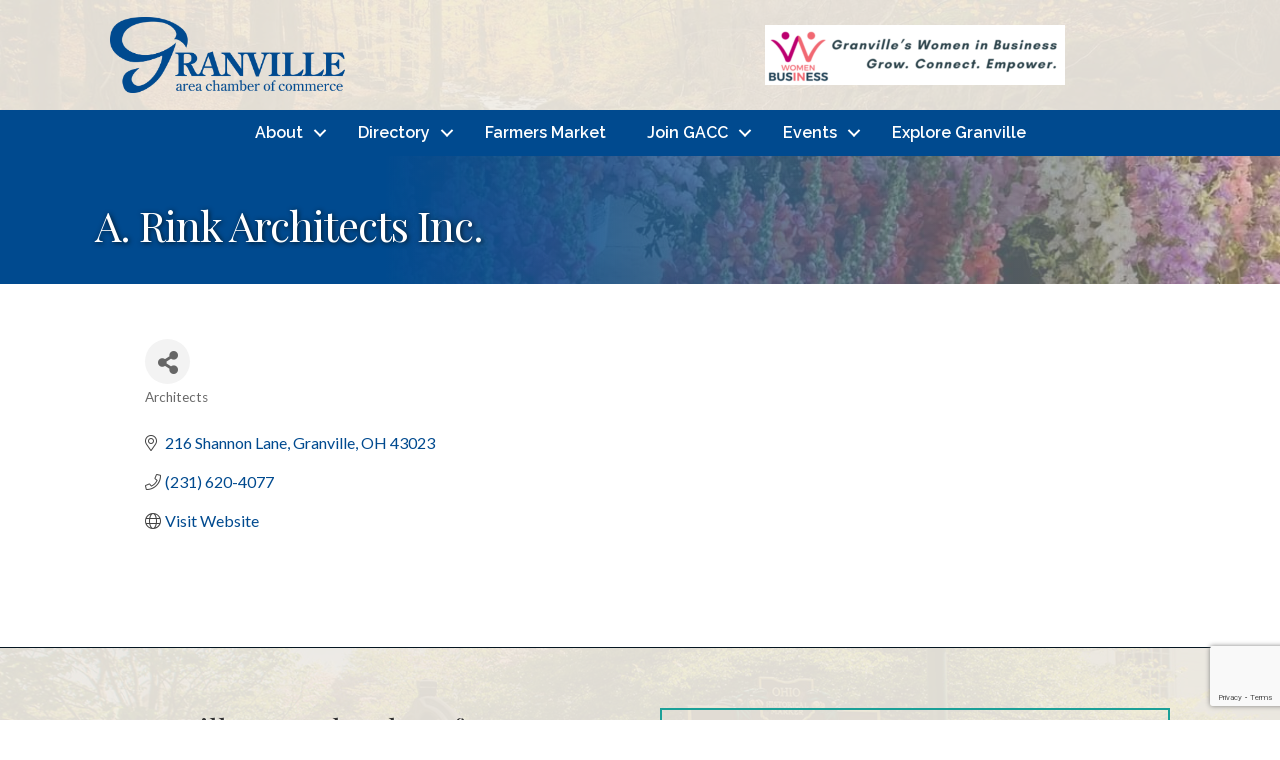

--- FILE ---
content_type: text/html; charset=utf-8
request_url: https://www.google.com/recaptcha/enterprise/anchor?ar=1&k=6LfI_T8rAAAAAMkWHrLP_GfSf3tLy9tKa839wcWa&co=aHR0cHM6Ly9idXNpbmVzcy5ncmFudmlsbGVvaC5jb206NDQz&hl=en&v=PoyoqOPhxBO7pBk68S4YbpHZ&size=invisible&anchor-ms=20000&execute-ms=30000&cb=5xfguv4y7d2d
body_size: 48855
content:
<!DOCTYPE HTML><html dir="ltr" lang="en"><head><meta http-equiv="Content-Type" content="text/html; charset=UTF-8">
<meta http-equiv="X-UA-Compatible" content="IE=edge">
<title>reCAPTCHA</title>
<style type="text/css">
/* cyrillic-ext */
@font-face {
  font-family: 'Roboto';
  font-style: normal;
  font-weight: 400;
  font-stretch: 100%;
  src: url(//fonts.gstatic.com/s/roboto/v48/KFO7CnqEu92Fr1ME7kSn66aGLdTylUAMa3GUBHMdazTgWw.woff2) format('woff2');
  unicode-range: U+0460-052F, U+1C80-1C8A, U+20B4, U+2DE0-2DFF, U+A640-A69F, U+FE2E-FE2F;
}
/* cyrillic */
@font-face {
  font-family: 'Roboto';
  font-style: normal;
  font-weight: 400;
  font-stretch: 100%;
  src: url(//fonts.gstatic.com/s/roboto/v48/KFO7CnqEu92Fr1ME7kSn66aGLdTylUAMa3iUBHMdazTgWw.woff2) format('woff2');
  unicode-range: U+0301, U+0400-045F, U+0490-0491, U+04B0-04B1, U+2116;
}
/* greek-ext */
@font-face {
  font-family: 'Roboto';
  font-style: normal;
  font-weight: 400;
  font-stretch: 100%;
  src: url(//fonts.gstatic.com/s/roboto/v48/KFO7CnqEu92Fr1ME7kSn66aGLdTylUAMa3CUBHMdazTgWw.woff2) format('woff2');
  unicode-range: U+1F00-1FFF;
}
/* greek */
@font-face {
  font-family: 'Roboto';
  font-style: normal;
  font-weight: 400;
  font-stretch: 100%;
  src: url(//fonts.gstatic.com/s/roboto/v48/KFO7CnqEu92Fr1ME7kSn66aGLdTylUAMa3-UBHMdazTgWw.woff2) format('woff2');
  unicode-range: U+0370-0377, U+037A-037F, U+0384-038A, U+038C, U+038E-03A1, U+03A3-03FF;
}
/* math */
@font-face {
  font-family: 'Roboto';
  font-style: normal;
  font-weight: 400;
  font-stretch: 100%;
  src: url(//fonts.gstatic.com/s/roboto/v48/KFO7CnqEu92Fr1ME7kSn66aGLdTylUAMawCUBHMdazTgWw.woff2) format('woff2');
  unicode-range: U+0302-0303, U+0305, U+0307-0308, U+0310, U+0312, U+0315, U+031A, U+0326-0327, U+032C, U+032F-0330, U+0332-0333, U+0338, U+033A, U+0346, U+034D, U+0391-03A1, U+03A3-03A9, U+03B1-03C9, U+03D1, U+03D5-03D6, U+03F0-03F1, U+03F4-03F5, U+2016-2017, U+2034-2038, U+203C, U+2040, U+2043, U+2047, U+2050, U+2057, U+205F, U+2070-2071, U+2074-208E, U+2090-209C, U+20D0-20DC, U+20E1, U+20E5-20EF, U+2100-2112, U+2114-2115, U+2117-2121, U+2123-214F, U+2190, U+2192, U+2194-21AE, U+21B0-21E5, U+21F1-21F2, U+21F4-2211, U+2213-2214, U+2216-22FF, U+2308-230B, U+2310, U+2319, U+231C-2321, U+2336-237A, U+237C, U+2395, U+239B-23B7, U+23D0, U+23DC-23E1, U+2474-2475, U+25AF, U+25B3, U+25B7, U+25BD, U+25C1, U+25CA, U+25CC, U+25FB, U+266D-266F, U+27C0-27FF, U+2900-2AFF, U+2B0E-2B11, U+2B30-2B4C, U+2BFE, U+3030, U+FF5B, U+FF5D, U+1D400-1D7FF, U+1EE00-1EEFF;
}
/* symbols */
@font-face {
  font-family: 'Roboto';
  font-style: normal;
  font-weight: 400;
  font-stretch: 100%;
  src: url(//fonts.gstatic.com/s/roboto/v48/KFO7CnqEu92Fr1ME7kSn66aGLdTylUAMaxKUBHMdazTgWw.woff2) format('woff2');
  unicode-range: U+0001-000C, U+000E-001F, U+007F-009F, U+20DD-20E0, U+20E2-20E4, U+2150-218F, U+2190, U+2192, U+2194-2199, U+21AF, U+21E6-21F0, U+21F3, U+2218-2219, U+2299, U+22C4-22C6, U+2300-243F, U+2440-244A, U+2460-24FF, U+25A0-27BF, U+2800-28FF, U+2921-2922, U+2981, U+29BF, U+29EB, U+2B00-2BFF, U+4DC0-4DFF, U+FFF9-FFFB, U+10140-1018E, U+10190-1019C, U+101A0, U+101D0-101FD, U+102E0-102FB, U+10E60-10E7E, U+1D2C0-1D2D3, U+1D2E0-1D37F, U+1F000-1F0FF, U+1F100-1F1AD, U+1F1E6-1F1FF, U+1F30D-1F30F, U+1F315, U+1F31C, U+1F31E, U+1F320-1F32C, U+1F336, U+1F378, U+1F37D, U+1F382, U+1F393-1F39F, U+1F3A7-1F3A8, U+1F3AC-1F3AF, U+1F3C2, U+1F3C4-1F3C6, U+1F3CA-1F3CE, U+1F3D4-1F3E0, U+1F3ED, U+1F3F1-1F3F3, U+1F3F5-1F3F7, U+1F408, U+1F415, U+1F41F, U+1F426, U+1F43F, U+1F441-1F442, U+1F444, U+1F446-1F449, U+1F44C-1F44E, U+1F453, U+1F46A, U+1F47D, U+1F4A3, U+1F4B0, U+1F4B3, U+1F4B9, U+1F4BB, U+1F4BF, U+1F4C8-1F4CB, U+1F4D6, U+1F4DA, U+1F4DF, U+1F4E3-1F4E6, U+1F4EA-1F4ED, U+1F4F7, U+1F4F9-1F4FB, U+1F4FD-1F4FE, U+1F503, U+1F507-1F50B, U+1F50D, U+1F512-1F513, U+1F53E-1F54A, U+1F54F-1F5FA, U+1F610, U+1F650-1F67F, U+1F687, U+1F68D, U+1F691, U+1F694, U+1F698, U+1F6AD, U+1F6B2, U+1F6B9-1F6BA, U+1F6BC, U+1F6C6-1F6CF, U+1F6D3-1F6D7, U+1F6E0-1F6EA, U+1F6F0-1F6F3, U+1F6F7-1F6FC, U+1F700-1F7FF, U+1F800-1F80B, U+1F810-1F847, U+1F850-1F859, U+1F860-1F887, U+1F890-1F8AD, U+1F8B0-1F8BB, U+1F8C0-1F8C1, U+1F900-1F90B, U+1F93B, U+1F946, U+1F984, U+1F996, U+1F9E9, U+1FA00-1FA6F, U+1FA70-1FA7C, U+1FA80-1FA89, U+1FA8F-1FAC6, U+1FACE-1FADC, U+1FADF-1FAE9, U+1FAF0-1FAF8, U+1FB00-1FBFF;
}
/* vietnamese */
@font-face {
  font-family: 'Roboto';
  font-style: normal;
  font-weight: 400;
  font-stretch: 100%;
  src: url(//fonts.gstatic.com/s/roboto/v48/KFO7CnqEu92Fr1ME7kSn66aGLdTylUAMa3OUBHMdazTgWw.woff2) format('woff2');
  unicode-range: U+0102-0103, U+0110-0111, U+0128-0129, U+0168-0169, U+01A0-01A1, U+01AF-01B0, U+0300-0301, U+0303-0304, U+0308-0309, U+0323, U+0329, U+1EA0-1EF9, U+20AB;
}
/* latin-ext */
@font-face {
  font-family: 'Roboto';
  font-style: normal;
  font-weight: 400;
  font-stretch: 100%;
  src: url(//fonts.gstatic.com/s/roboto/v48/KFO7CnqEu92Fr1ME7kSn66aGLdTylUAMa3KUBHMdazTgWw.woff2) format('woff2');
  unicode-range: U+0100-02BA, U+02BD-02C5, U+02C7-02CC, U+02CE-02D7, U+02DD-02FF, U+0304, U+0308, U+0329, U+1D00-1DBF, U+1E00-1E9F, U+1EF2-1EFF, U+2020, U+20A0-20AB, U+20AD-20C0, U+2113, U+2C60-2C7F, U+A720-A7FF;
}
/* latin */
@font-face {
  font-family: 'Roboto';
  font-style: normal;
  font-weight: 400;
  font-stretch: 100%;
  src: url(//fonts.gstatic.com/s/roboto/v48/KFO7CnqEu92Fr1ME7kSn66aGLdTylUAMa3yUBHMdazQ.woff2) format('woff2');
  unicode-range: U+0000-00FF, U+0131, U+0152-0153, U+02BB-02BC, U+02C6, U+02DA, U+02DC, U+0304, U+0308, U+0329, U+2000-206F, U+20AC, U+2122, U+2191, U+2193, U+2212, U+2215, U+FEFF, U+FFFD;
}
/* cyrillic-ext */
@font-face {
  font-family: 'Roboto';
  font-style: normal;
  font-weight: 500;
  font-stretch: 100%;
  src: url(//fonts.gstatic.com/s/roboto/v48/KFO7CnqEu92Fr1ME7kSn66aGLdTylUAMa3GUBHMdazTgWw.woff2) format('woff2');
  unicode-range: U+0460-052F, U+1C80-1C8A, U+20B4, U+2DE0-2DFF, U+A640-A69F, U+FE2E-FE2F;
}
/* cyrillic */
@font-face {
  font-family: 'Roboto';
  font-style: normal;
  font-weight: 500;
  font-stretch: 100%;
  src: url(//fonts.gstatic.com/s/roboto/v48/KFO7CnqEu92Fr1ME7kSn66aGLdTylUAMa3iUBHMdazTgWw.woff2) format('woff2');
  unicode-range: U+0301, U+0400-045F, U+0490-0491, U+04B0-04B1, U+2116;
}
/* greek-ext */
@font-face {
  font-family: 'Roboto';
  font-style: normal;
  font-weight: 500;
  font-stretch: 100%;
  src: url(//fonts.gstatic.com/s/roboto/v48/KFO7CnqEu92Fr1ME7kSn66aGLdTylUAMa3CUBHMdazTgWw.woff2) format('woff2');
  unicode-range: U+1F00-1FFF;
}
/* greek */
@font-face {
  font-family: 'Roboto';
  font-style: normal;
  font-weight: 500;
  font-stretch: 100%;
  src: url(//fonts.gstatic.com/s/roboto/v48/KFO7CnqEu92Fr1ME7kSn66aGLdTylUAMa3-UBHMdazTgWw.woff2) format('woff2');
  unicode-range: U+0370-0377, U+037A-037F, U+0384-038A, U+038C, U+038E-03A1, U+03A3-03FF;
}
/* math */
@font-face {
  font-family: 'Roboto';
  font-style: normal;
  font-weight: 500;
  font-stretch: 100%;
  src: url(//fonts.gstatic.com/s/roboto/v48/KFO7CnqEu92Fr1ME7kSn66aGLdTylUAMawCUBHMdazTgWw.woff2) format('woff2');
  unicode-range: U+0302-0303, U+0305, U+0307-0308, U+0310, U+0312, U+0315, U+031A, U+0326-0327, U+032C, U+032F-0330, U+0332-0333, U+0338, U+033A, U+0346, U+034D, U+0391-03A1, U+03A3-03A9, U+03B1-03C9, U+03D1, U+03D5-03D6, U+03F0-03F1, U+03F4-03F5, U+2016-2017, U+2034-2038, U+203C, U+2040, U+2043, U+2047, U+2050, U+2057, U+205F, U+2070-2071, U+2074-208E, U+2090-209C, U+20D0-20DC, U+20E1, U+20E5-20EF, U+2100-2112, U+2114-2115, U+2117-2121, U+2123-214F, U+2190, U+2192, U+2194-21AE, U+21B0-21E5, U+21F1-21F2, U+21F4-2211, U+2213-2214, U+2216-22FF, U+2308-230B, U+2310, U+2319, U+231C-2321, U+2336-237A, U+237C, U+2395, U+239B-23B7, U+23D0, U+23DC-23E1, U+2474-2475, U+25AF, U+25B3, U+25B7, U+25BD, U+25C1, U+25CA, U+25CC, U+25FB, U+266D-266F, U+27C0-27FF, U+2900-2AFF, U+2B0E-2B11, U+2B30-2B4C, U+2BFE, U+3030, U+FF5B, U+FF5D, U+1D400-1D7FF, U+1EE00-1EEFF;
}
/* symbols */
@font-face {
  font-family: 'Roboto';
  font-style: normal;
  font-weight: 500;
  font-stretch: 100%;
  src: url(//fonts.gstatic.com/s/roboto/v48/KFO7CnqEu92Fr1ME7kSn66aGLdTylUAMaxKUBHMdazTgWw.woff2) format('woff2');
  unicode-range: U+0001-000C, U+000E-001F, U+007F-009F, U+20DD-20E0, U+20E2-20E4, U+2150-218F, U+2190, U+2192, U+2194-2199, U+21AF, U+21E6-21F0, U+21F3, U+2218-2219, U+2299, U+22C4-22C6, U+2300-243F, U+2440-244A, U+2460-24FF, U+25A0-27BF, U+2800-28FF, U+2921-2922, U+2981, U+29BF, U+29EB, U+2B00-2BFF, U+4DC0-4DFF, U+FFF9-FFFB, U+10140-1018E, U+10190-1019C, U+101A0, U+101D0-101FD, U+102E0-102FB, U+10E60-10E7E, U+1D2C0-1D2D3, U+1D2E0-1D37F, U+1F000-1F0FF, U+1F100-1F1AD, U+1F1E6-1F1FF, U+1F30D-1F30F, U+1F315, U+1F31C, U+1F31E, U+1F320-1F32C, U+1F336, U+1F378, U+1F37D, U+1F382, U+1F393-1F39F, U+1F3A7-1F3A8, U+1F3AC-1F3AF, U+1F3C2, U+1F3C4-1F3C6, U+1F3CA-1F3CE, U+1F3D4-1F3E0, U+1F3ED, U+1F3F1-1F3F3, U+1F3F5-1F3F7, U+1F408, U+1F415, U+1F41F, U+1F426, U+1F43F, U+1F441-1F442, U+1F444, U+1F446-1F449, U+1F44C-1F44E, U+1F453, U+1F46A, U+1F47D, U+1F4A3, U+1F4B0, U+1F4B3, U+1F4B9, U+1F4BB, U+1F4BF, U+1F4C8-1F4CB, U+1F4D6, U+1F4DA, U+1F4DF, U+1F4E3-1F4E6, U+1F4EA-1F4ED, U+1F4F7, U+1F4F9-1F4FB, U+1F4FD-1F4FE, U+1F503, U+1F507-1F50B, U+1F50D, U+1F512-1F513, U+1F53E-1F54A, U+1F54F-1F5FA, U+1F610, U+1F650-1F67F, U+1F687, U+1F68D, U+1F691, U+1F694, U+1F698, U+1F6AD, U+1F6B2, U+1F6B9-1F6BA, U+1F6BC, U+1F6C6-1F6CF, U+1F6D3-1F6D7, U+1F6E0-1F6EA, U+1F6F0-1F6F3, U+1F6F7-1F6FC, U+1F700-1F7FF, U+1F800-1F80B, U+1F810-1F847, U+1F850-1F859, U+1F860-1F887, U+1F890-1F8AD, U+1F8B0-1F8BB, U+1F8C0-1F8C1, U+1F900-1F90B, U+1F93B, U+1F946, U+1F984, U+1F996, U+1F9E9, U+1FA00-1FA6F, U+1FA70-1FA7C, U+1FA80-1FA89, U+1FA8F-1FAC6, U+1FACE-1FADC, U+1FADF-1FAE9, U+1FAF0-1FAF8, U+1FB00-1FBFF;
}
/* vietnamese */
@font-face {
  font-family: 'Roboto';
  font-style: normal;
  font-weight: 500;
  font-stretch: 100%;
  src: url(//fonts.gstatic.com/s/roboto/v48/KFO7CnqEu92Fr1ME7kSn66aGLdTylUAMa3OUBHMdazTgWw.woff2) format('woff2');
  unicode-range: U+0102-0103, U+0110-0111, U+0128-0129, U+0168-0169, U+01A0-01A1, U+01AF-01B0, U+0300-0301, U+0303-0304, U+0308-0309, U+0323, U+0329, U+1EA0-1EF9, U+20AB;
}
/* latin-ext */
@font-face {
  font-family: 'Roboto';
  font-style: normal;
  font-weight: 500;
  font-stretch: 100%;
  src: url(//fonts.gstatic.com/s/roboto/v48/KFO7CnqEu92Fr1ME7kSn66aGLdTylUAMa3KUBHMdazTgWw.woff2) format('woff2');
  unicode-range: U+0100-02BA, U+02BD-02C5, U+02C7-02CC, U+02CE-02D7, U+02DD-02FF, U+0304, U+0308, U+0329, U+1D00-1DBF, U+1E00-1E9F, U+1EF2-1EFF, U+2020, U+20A0-20AB, U+20AD-20C0, U+2113, U+2C60-2C7F, U+A720-A7FF;
}
/* latin */
@font-face {
  font-family: 'Roboto';
  font-style: normal;
  font-weight: 500;
  font-stretch: 100%;
  src: url(//fonts.gstatic.com/s/roboto/v48/KFO7CnqEu92Fr1ME7kSn66aGLdTylUAMa3yUBHMdazQ.woff2) format('woff2');
  unicode-range: U+0000-00FF, U+0131, U+0152-0153, U+02BB-02BC, U+02C6, U+02DA, U+02DC, U+0304, U+0308, U+0329, U+2000-206F, U+20AC, U+2122, U+2191, U+2193, U+2212, U+2215, U+FEFF, U+FFFD;
}
/* cyrillic-ext */
@font-face {
  font-family: 'Roboto';
  font-style: normal;
  font-weight: 900;
  font-stretch: 100%;
  src: url(//fonts.gstatic.com/s/roboto/v48/KFO7CnqEu92Fr1ME7kSn66aGLdTylUAMa3GUBHMdazTgWw.woff2) format('woff2');
  unicode-range: U+0460-052F, U+1C80-1C8A, U+20B4, U+2DE0-2DFF, U+A640-A69F, U+FE2E-FE2F;
}
/* cyrillic */
@font-face {
  font-family: 'Roboto';
  font-style: normal;
  font-weight: 900;
  font-stretch: 100%;
  src: url(//fonts.gstatic.com/s/roboto/v48/KFO7CnqEu92Fr1ME7kSn66aGLdTylUAMa3iUBHMdazTgWw.woff2) format('woff2');
  unicode-range: U+0301, U+0400-045F, U+0490-0491, U+04B0-04B1, U+2116;
}
/* greek-ext */
@font-face {
  font-family: 'Roboto';
  font-style: normal;
  font-weight: 900;
  font-stretch: 100%;
  src: url(//fonts.gstatic.com/s/roboto/v48/KFO7CnqEu92Fr1ME7kSn66aGLdTylUAMa3CUBHMdazTgWw.woff2) format('woff2');
  unicode-range: U+1F00-1FFF;
}
/* greek */
@font-face {
  font-family: 'Roboto';
  font-style: normal;
  font-weight: 900;
  font-stretch: 100%;
  src: url(//fonts.gstatic.com/s/roboto/v48/KFO7CnqEu92Fr1ME7kSn66aGLdTylUAMa3-UBHMdazTgWw.woff2) format('woff2');
  unicode-range: U+0370-0377, U+037A-037F, U+0384-038A, U+038C, U+038E-03A1, U+03A3-03FF;
}
/* math */
@font-face {
  font-family: 'Roboto';
  font-style: normal;
  font-weight: 900;
  font-stretch: 100%;
  src: url(//fonts.gstatic.com/s/roboto/v48/KFO7CnqEu92Fr1ME7kSn66aGLdTylUAMawCUBHMdazTgWw.woff2) format('woff2');
  unicode-range: U+0302-0303, U+0305, U+0307-0308, U+0310, U+0312, U+0315, U+031A, U+0326-0327, U+032C, U+032F-0330, U+0332-0333, U+0338, U+033A, U+0346, U+034D, U+0391-03A1, U+03A3-03A9, U+03B1-03C9, U+03D1, U+03D5-03D6, U+03F0-03F1, U+03F4-03F5, U+2016-2017, U+2034-2038, U+203C, U+2040, U+2043, U+2047, U+2050, U+2057, U+205F, U+2070-2071, U+2074-208E, U+2090-209C, U+20D0-20DC, U+20E1, U+20E5-20EF, U+2100-2112, U+2114-2115, U+2117-2121, U+2123-214F, U+2190, U+2192, U+2194-21AE, U+21B0-21E5, U+21F1-21F2, U+21F4-2211, U+2213-2214, U+2216-22FF, U+2308-230B, U+2310, U+2319, U+231C-2321, U+2336-237A, U+237C, U+2395, U+239B-23B7, U+23D0, U+23DC-23E1, U+2474-2475, U+25AF, U+25B3, U+25B7, U+25BD, U+25C1, U+25CA, U+25CC, U+25FB, U+266D-266F, U+27C0-27FF, U+2900-2AFF, U+2B0E-2B11, U+2B30-2B4C, U+2BFE, U+3030, U+FF5B, U+FF5D, U+1D400-1D7FF, U+1EE00-1EEFF;
}
/* symbols */
@font-face {
  font-family: 'Roboto';
  font-style: normal;
  font-weight: 900;
  font-stretch: 100%;
  src: url(//fonts.gstatic.com/s/roboto/v48/KFO7CnqEu92Fr1ME7kSn66aGLdTylUAMaxKUBHMdazTgWw.woff2) format('woff2');
  unicode-range: U+0001-000C, U+000E-001F, U+007F-009F, U+20DD-20E0, U+20E2-20E4, U+2150-218F, U+2190, U+2192, U+2194-2199, U+21AF, U+21E6-21F0, U+21F3, U+2218-2219, U+2299, U+22C4-22C6, U+2300-243F, U+2440-244A, U+2460-24FF, U+25A0-27BF, U+2800-28FF, U+2921-2922, U+2981, U+29BF, U+29EB, U+2B00-2BFF, U+4DC0-4DFF, U+FFF9-FFFB, U+10140-1018E, U+10190-1019C, U+101A0, U+101D0-101FD, U+102E0-102FB, U+10E60-10E7E, U+1D2C0-1D2D3, U+1D2E0-1D37F, U+1F000-1F0FF, U+1F100-1F1AD, U+1F1E6-1F1FF, U+1F30D-1F30F, U+1F315, U+1F31C, U+1F31E, U+1F320-1F32C, U+1F336, U+1F378, U+1F37D, U+1F382, U+1F393-1F39F, U+1F3A7-1F3A8, U+1F3AC-1F3AF, U+1F3C2, U+1F3C4-1F3C6, U+1F3CA-1F3CE, U+1F3D4-1F3E0, U+1F3ED, U+1F3F1-1F3F3, U+1F3F5-1F3F7, U+1F408, U+1F415, U+1F41F, U+1F426, U+1F43F, U+1F441-1F442, U+1F444, U+1F446-1F449, U+1F44C-1F44E, U+1F453, U+1F46A, U+1F47D, U+1F4A3, U+1F4B0, U+1F4B3, U+1F4B9, U+1F4BB, U+1F4BF, U+1F4C8-1F4CB, U+1F4D6, U+1F4DA, U+1F4DF, U+1F4E3-1F4E6, U+1F4EA-1F4ED, U+1F4F7, U+1F4F9-1F4FB, U+1F4FD-1F4FE, U+1F503, U+1F507-1F50B, U+1F50D, U+1F512-1F513, U+1F53E-1F54A, U+1F54F-1F5FA, U+1F610, U+1F650-1F67F, U+1F687, U+1F68D, U+1F691, U+1F694, U+1F698, U+1F6AD, U+1F6B2, U+1F6B9-1F6BA, U+1F6BC, U+1F6C6-1F6CF, U+1F6D3-1F6D7, U+1F6E0-1F6EA, U+1F6F0-1F6F3, U+1F6F7-1F6FC, U+1F700-1F7FF, U+1F800-1F80B, U+1F810-1F847, U+1F850-1F859, U+1F860-1F887, U+1F890-1F8AD, U+1F8B0-1F8BB, U+1F8C0-1F8C1, U+1F900-1F90B, U+1F93B, U+1F946, U+1F984, U+1F996, U+1F9E9, U+1FA00-1FA6F, U+1FA70-1FA7C, U+1FA80-1FA89, U+1FA8F-1FAC6, U+1FACE-1FADC, U+1FADF-1FAE9, U+1FAF0-1FAF8, U+1FB00-1FBFF;
}
/* vietnamese */
@font-face {
  font-family: 'Roboto';
  font-style: normal;
  font-weight: 900;
  font-stretch: 100%;
  src: url(//fonts.gstatic.com/s/roboto/v48/KFO7CnqEu92Fr1ME7kSn66aGLdTylUAMa3OUBHMdazTgWw.woff2) format('woff2');
  unicode-range: U+0102-0103, U+0110-0111, U+0128-0129, U+0168-0169, U+01A0-01A1, U+01AF-01B0, U+0300-0301, U+0303-0304, U+0308-0309, U+0323, U+0329, U+1EA0-1EF9, U+20AB;
}
/* latin-ext */
@font-face {
  font-family: 'Roboto';
  font-style: normal;
  font-weight: 900;
  font-stretch: 100%;
  src: url(//fonts.gstatic.com/s/roboto/v48/KFO7CnqEu92Fr1ME7kSn66aGLdTylUAMa3KUBHMdazTgWw.woff2) format('woff2');
  unicode-range: U+0100-02BA, U+02BD-02C5, U+02C7-02CC, U+02CE-02D7, U+02DD-02FF, U+0304, U+0308, U+0329, U+1D00-1DBF, U+1E00-1E9F, U+1EF2-1EFF, U+2020, U+20A0-20AB, U+20AD-20C0, U+2113, U+2C60-2C7F, U+A720-A7FF;
}
/* latin */
@font-face {
  font-family: 'Roboto';
  font-style: normal;
  font-weight: 900;
  font-stretch: 100%;
  src: url(//fonts.gstatic.com/s/roboto/v48/KFO7CnqEu92Fr1ME7kSn66aGLdTylUAMa3yUBHMdazQ.woff2) format('woff2');
  unicode-range: U+0000-00FF, U+0131, U+0152-0153, U+02BB-02BC, U+02C6, U+02DA, U+02DC, U+0304, U+0308, U+0329, U+2000-206F, U+20AC, U+2122, U+2191, U+2193, U+2212, U+2215, U+FEFF, U+FFFD;
}

</style>
<link rel="stylesheet" type="text/css" href="https://www.gstatic.com/recaptcha/releases/PoyoqOPhxBO7pBk68S4YbpHZ/styles__ltr.css">
<script nonce="1semrzZKEh7ow2M_5hWftA" type="text/javascript">window['__recaptcha_api'] = 'https://www.google.com/recaptcha/enterprise/';</script>
<script type="text/javascript" src="https://www.gstatic.com/recaptcha/releases/PoyoqOPhxBO7pBk68S4YbpHZ/recaptcha__en.js" nonce="1semrzZKEh7ow2M_5hWftA">
      
    </script></head>
<body><div id="rc-anchor-alert" class="rc-anchor-alert"></div>
<input type="hidden" id="recaptcha-token" value="[base64]">
<script type="text/javascript" nonce="1semrzZKEh7ow2M_5hWftA">
      recaptcha.anchor.Main.init("[\x22ainput\x22,[\x22bgdata\x22,\x22\x22,\[base64]/[base64]/[base64]/ZyhXLGgpOnEoW04sMjEsbF0sVywwKSxoKSxmYWxzZSxmYWxzZSl9Y2F0Y2goayl7RygzNTgsVyk/[base64]/[base64]/[base64]/[base64]/[base64]/[base64]/[base64]/bmV3IEJbT10oRFswXSk6dz09Mj9uZXcgQltPXShEWzBdLERbMV0pOnc9PTM/bmV3IEJbT10oRFswXSxEWzFdLERbMl0pOnc9PTQ/[base64]/[base64]/[base64]/[base64]/[base64]\\u003d\x22,\[base64]\\u003d\\u003d\x22,\x22ZMOLw7fCvBDCm8Ktw5vDgQ/CthpYw6/[base64]/[base64]/DggbCu0zDmjMWDcKiwro2wqoPw4N5bsOdV8OFwqvDkcO/[base64]/DoQbDhMOSwr3Dk8O5w7LDrCfDlw8pw7vCkRbDt389w6TCt8K+Z8KZw6/Dl8O2w48swotsw5/Cslc+w4dhw5lPdcKswobDtcOsEcKwwo7CgzfChcK9wpvCpsKbanrCi8Opw5kUw6JWw68pw7o3w6DDoW7Cs8Kaw4zDucKzw57DkcOgw6t3wqnDuSPDiH44wrnDtSHCpcOYGg9KfhfDsGTCnmwCD2ddw4zCp8K3wr3DusK/BMOfDDY6w4Z3w5BOw6rDvcKLw7dNGcOMbUs1FsOtw7I/w4khfgtGw6EFWMOqw7QbwrDCtcK8w7I7worDlsO5asO9AsKoS8KVw7nDl8OYwo4tdxw9T1IXHcKgw57DtcKlworCuMO7w6V6wqkZC2wdfTzCgjl3w7gWA8OjwpTChzXDj8KiZAHCgcKLwovCicKEH8ORw7vDo8Ogw4nCokDCgkgowo/[base64]/[base64]/wqAyLsOebcKEw63CoMK/OWjCocOfTMOhUHgSIsOZSQlYIcOaw4Mjw7vDnjrDtxPDmwFFDnMlQ8K0wrjDtsKUbHnDusKEAsO1PMOXwpnDsysCVChzwrHDi8Ozwp5qw5LDvHbDqxbDuFc0wr7ClUrDvSLCqWwow7IOBFlQworDhB3CnsOBw7fCkBXDosOGJMOtGsKXw60MU3Apw59DwowjVRjDsl/CnXHDuxXCiALCi8KZE8KXw7sGwp7DtEDDo8KBwp9YwqfDm8O4JVdjCMOPEcKBwpoDwrchw5c4NGvDkhHDisO/ZwzCuMOeVW5Xwr9LUMKvw4ltw7A8SVUYw4DDqRrDlBXDhsOxM8O0KGDDnhdiZ8KBw7vDtcOAwqLCnz5JJA7Dgk/CnMO/w4rDkSvCsiXCv8KBQjDDtW/DkEXDnD7DjlvDscKIwqoBb8K8ei/DqnB5ImPChMKbw6w4wp0FWMOcwqhTwrfCu8O1w6whwo/Di8Kdw43Ckk3DtS4GwobDpQbCtQ48SgBtc0AgwpJlY8Kgwr93w6RYwp7DtCvDiFRKHg9Qw4jCoMKPIBktwpvDu8Kqw5nCpsOgL3bCm8K2TGXCjB/DsHPDkMOow5XCmg14w601QgALH8OdAzbDlnR/AjbDjsKfw5DCjcKSI2XDicOzw4Z2LMK5w4PCpsO/w7/Cn8Oqb8O8wpMJw54pwp/[base64]/CjMKoM8OYe8OzZk/DhMO9Y8OFwoXCmBHCjx1vwpDCm8KMw43Ct1fDpz7ChcO8P8KtRlRKZsOMw43DucKuw4YHw4bDssKhfsOXw4pGwro0SSbDs8KTw54YUQ00w4Z8OBjCrQPChQTCgzdiw7sWWMKCwqPDpEtDwq9yPE/Drj/CvMKyOkk5w5BdVsKzwqEuXMKTw6xIBBfCkUTDuzlbwovCq8KDw4cYwoRWdj/Dn8KZw73Crg06wqTCgyLDk8OIDHlkw7FeAMOlwrZ7KsO2ScKkBcO9wp3CosK2wpMzMMKTw64IChrCt3gNIEXCoQRFRcK4HcOqZA40w5Rqwr3DksOZAcOZw6/DncKOesOVdMOsdMKQwpvDtTPDgjYBShEZwonCr8KcKcOlw7TCocKrNH4kTBllH8ODR1bDuMKtIlrCsTd1XsObw6vDvsOHw50SYsKYEcOBwpMyw79gVXHDtcK1w6DCqMKULG8lw411w7zCpcOBfMK/BsOoaMOZGcKVMGEzwropQGM4EDjCn0xmw4nDkCZUw79MGycrc8ODBsKowpEuG8K5EDQVwo4BYMOAw6gtOMOLw5RQw4EuHiPDjsO9w6BZa8KnwrBfTMORWRXCmVfCuE/[base64]/YCZnGSnDqFojwqBxw6nDomZsVsKpw4bCpsOUQMOqwo9/HUoZFcOXwpHCnw/DjDHCjMK1Qk5JwoEQwpNrM8KUTizClMO6w7TCgw3Cmxt+wo3DtknDjjrCszBjwpvDv8OuwooWw5csdsKQOWTCrcOdGcOhwpXDmgQ8wpzDhsKxVC8CdsOEFkQVasOtazbDmcK+w73DnF9THSIDw53Dn8OEw6Ztwq/DqgrCtQBNw5nCjCtUwpomSD0rZmPCo8KMw4jCicKew6IwOg3Chj1Mwr1/EcOPS8KAwo/[base64]/DhRt+I0xgwp0KwqAVOsKJJAIFXcK0TVrDlG4QTMOjw5c7w5XCmsOFT8Kqw6DDgcK/wrc9HDTCocKHwr3Cn33CoFQgwpYuw4VHw5bDo1DCosOGJ8KVw69CHMOoO8O5wqFERsKBw7Rrw5XCj8O6w5DCs3PDvEJDLcOJw4scfhbClsKaFMOue8OMTm8iLFfClsO3VidyfcOXScKSw6RbG0fDgCE9CyRywqtBw4ADQcK1XcOPw67DoA/CrUNRcGXDpDDDjMKmBcK/[base64]/DsiQPbcKDASPDrF7CpCbDki1rEsK6BMKTw6vDtsKCw4vDjcKUZsKgwrLCmRjDqj7ClRZ6wqd8w69jwpQresKhw6fDq8OiIMKdwo7CggvDrsKmd8OFwozDvMOww5/CgcKSw4lVwpR0woZSbBHCty/DtHQzUcKrTsKkYMKkw7vDvCBmwrR5SA/CgzQ9w5Y4LCvDhcKLwqLDgsKdwqrDqwxYw7/[base64]/P8ODwozDm8K9VsKOL8OrFnp0wp7Ci8K+woXDq8KiLD3DrMOaw6p3O8K3w73DpsKww7xdEQfCrsKFDxIRDBbDusOjw6jCi8O2bko1UMOlBMOPwoEjwqEZYlHDvcOjwp0iwojCj0HDkm/DqcKpZsKuZhEdCMObwoxZwqPDmXTDs8ObYsO7fznDiMOmUMK7w5RicioDEGo0QMKJXXPCqsOvRcO6w6TDqMOIS8OGw55GwpfCm8Khw6Ekw5EnE8KvMiFjw7AfRMO5w44QwqcZwqrCnMKgwq3CkBDDh8O8SMKfAS14d0RKZ8OWA8OBw4Rdw5LDj8K4wr/[base64]/YhzCi8ONLcOQOizDlD1sDGjDm2zCtsOifsOxHyURD1fDvMOiwoHDjQbCmx4TwqjCoQfCsMKew63CpcOESsKBw57DksO6ZDQYB8KNw53Dohlaw4/DhxrDhcKzBF3DqRdjBmIqw6/CpFHCgsKXwrHDiUZfwrQgwpFRwpcjbmPDqBXDjcK0w7LDrcKzYsO+QEBEVinDoMKPJkrDknMpw5jCi1YQwo4/OFt/fApRwr3CgcKnIRQtwpDCgXNiw7oRwoPCksO/Ky7ClcKSwqXClEjDtT1bwpnCuMKAV8Khw4jDisKJw5ZAw4wNGcOtLcOdJMOTw4HDgsKew4XDpRXClm/DosKofsKiw4PDtcKDWMK8w78VGwXDhA3DiFAKwrHDpwohw4vDkMO5d8OLQ8Oda3rDnXPDisK+F8OUwpN6w5fCqMKQwpDDmhU1RMOXDlLCmELCn1jCt3nDqms8wqocH8K4w7/Dh8Kxw7lTaFbCmgljNUTDrcOsfcKAXhhYw7MkQ8OmU8Orwo3Cj8ORJhbDkcOlwqPDtil9wpHCg8OEHsOsQMObOBzChMOsYcO/[base64]/Cp8ODw75nw6zDuRjDvSQLATxkR0PDuMO4w6tfZR4Cwq/[base64]/CpMKeP3d2w4XCq8KNwpfCisKzwqHDmlLCgwvCrm/CumHDssKYclbCgE1uLsKvw5Zaw6bCt3bCiMOTBlXCplnDp8OQSsOrYMKFwp/CjmwFw7p8wrNGF8KmwrZLwrLDo03DjsKvHULDrwE2S8O7PlzDviYQGWtHaMKvwpPCisO/wo0lLATCr8K4FmJCwqhFTgXDhUbCo8KpbMKDccO+RMKTw5fCmzPDtkjCj8Kqw45vw61XPcKQwo3CrjrDokbDj1TDvknDgSvCnBnDoyIoRUrDqTkleBpBE8KLTx3DoMO8wqDDjMKSwoRKw7A+w5rDm1DCmk10dsONEhIyTC3Co8ORLR/[base64]/[base64]/DhcK1wqjDkzFQw5PDosKrEsKZw44KFsKpw6LClBpEYFATwrINamPChmY9w6zCpsKawrIXwrPDiMO2wp/CicKmMVPDl2/CnBjCmsK8w5BNeMK4bsKlwrJ8FR/CpHXCoyctwqJ1PCXCv8K4w6TCqAt2O35wwrIdw71wwo87KWjDgUbDulJ2wqt8w4ciw4x/w43DtXTDh8Oyw6DDvcO2bRA9wozDmjTDssKewo3CnDbCvFAeV3xWw7rDsBHDqgNVLsO5TMOxw6gEEcOKw4vCg8KSPsOZDFN9Ngg/RMKZMsKIwq5+Fx7CmMOcwpgGIgo/w4YIcQDClU7DkFcZw4rDgcK5EnTDlgI3DMOHBcO9w6XDmgUVw4lrw6nCrR87BcOywrnDnMO3wpnCvsOmw6xVbcOsw5o9wqbClBwjXR4UKMOIw47DssOHwoXChsOEMnAOTUxGDsOCwqhKw7B2wovDv8OXw4PCjk5sw75HwrPDosO/w6HCoMK3HxUwwqgVTxojw6zDuhl/wr5vwoLDm8KrwodIIHE5VcOlw4lZwqAWVRFse8O8w5oLfHEcYA7Dh0rDoB4tw7zCr2rDhcK2DEhqaMK0wobDlw/Clhw4KwHDj8OhwoM3w6BkK8K5wobCicKDwr/CuMO2wr7CtMO+KMOTw47DhgHCgMKNw6ACVMKVfmBzwqzCiMOTwo/Cih/Di05Qw7rDowwww5B/w47CocOLDgnCosOlw51xwpnCgVgcXBPCsWbDtsKsw67CgMK6E8Oow6FvBcOJw7fCj8OoXx/Do3vCiEZrwr3DphXDvsKBAyRBOErCiMOcXMKfWQXCmCXCpcOuwp8Qw7vCrhTDoF5yw7PCvF7CvjPCncKXUcKUw5PDoVgVPXTDhHYsOsOOZcOTRlc0G2zDslA9YVnCiGR+w7tswpbCqsO6b8ORwrPChcOfwpzCkVp3C8KObXbCpDoiwoXCp8KgISAeRMK/w6UkwqonUh/DvcKwUMKTZEPCpkTDpcKbw5trEncnY1hPw4R4woh6wp7Ch8Knw4LCi1/Ckw1UVsKuw6A5JD7Cs8OqwpRqETQBwpBVasOnUgzCtCIYw4PDtRHCkTYnXEExGTDDjCsjwo7DlMOifBl+IsK2wpxifMK8w5LDu0YRPk8yDcO9cMKgw4rDmMOJwo4kw43DrjDDosKbwqkrw7Zaw4wbUGbDjFgiw4vCnjDDncKUe8Kwwp4fwr/CvMKeQMOYfMK6wo1MZVTCoD53JcKSdsO7G8KrwpABL0vCv8OqSsKXwp3DpMKGw4tpDlJ9w73DkMOcJMKrwq8HX3TDhgbCjcO3VcOdBkEuwrrDr8Kkw61jQ8O9w4AfMcOzw6IQA8KYw5lvb8KzXTAswp9Mw6vCtcKswrzDgsK8dsOZwofCiw9aw7/[base64]/[base64]/[base64]/NsO/w77Do8ORKAzDgsO8w5rCh8OZcMKwwoXCvcOBwpNZwrI8AT8cw4ICZnUqQA/[base64]/CumjCkcONw73Cllgaw4bDtMOOwpXDkBAAwrRYw5cyWMKgE8KFwqrDm0Vgw7oywofDqwYNwqTDmMKEfwDDnMOSB8OjBB8YD1/CkydKwqDDucOFesOzw7vDlMO4GCo+w7F7wqcuTMOzGcKuPjpcBsOYUGEQw4QMC8OGw5HCkFY0c8KNY8O6csKbw61DwoU4wojDo8Oww5vCogkqRWXCgcKBw4Uyw54PGCfCj0TDhMO/[base64]/[base64]/DhTPCoijDgkfDkEDClcKGL0FQwqILw4LCmznCs8O0w7MmwpxlLMOPwo7Dj8KEwo/[base64]/[base64]/DkcOYNMKaDDUJD8KxWBBvU8OdOMKSeMOtMsOAwpXDslHDnMKUw7jCqTXDngl3WBrDmQA6w7ZGw6gUw4fCoVPDqlfDkMKzF8OmwoAQwqTCtMKRwoXDo2hmVMKpMcKNw5vClMOZBzBGJlHCj18CwrHCoWNew5jCpk/Csnltw5w9KWjCicO4wrgkw6bDsmMjG8KZLsOWGMKmXSh3N8KTW8Oqw4lPWCLDqUTCm8KEAV1BPydqwqQbAcKww7p7w6fDlGkfw5/DjxXDosOew6nCuhnDnjXDoBg7wrjDrygSfcO2OFDCpjzDq8KIw7IhFyl8w5IMA8OhL8KJQ0ZUKl3CtGPCgcKaKsOJAsOxC1jCp8K3T8OdQQTCvxPCh8OQB8OUwr3DshtaVBcTw4HDl8Kow6bDu8ORw6DCs8KTTRxcw4/Din/Dj8OvwptrbXHCpcOVYCFnwpDDmsK2w51gw5nCkjUPw5M2w7RIcWPClzYsw4vCh8OqDcKaw6Z6FjU+MjfDucK/[base64]/CusKSOMOSBGUKEn3DkjFVUiFbw41hfHPDrHZNJkLCk3J9wpt0wpRmMMOGfMKJwpLDosOtdMKew606SB4cfcKhwoDDscOowr9iw4kiw5rDpcKpXcOEwpwpY8Kdwo9Fw5jCn8Oaw5tiA8KZKsOkJcOhw69Hw6hGw6xfw7TCpCoXw6/CpsKCw61DMsKSNRHCssKSUgLCqVrDlMOBwpTDhwMUw4XDm8O2d8O2XcO6wo0NRHklw7DDlMO7wpQ1ZkzCiMKjwpvCmWoTw4DDtsK5eG7Ds8OhJR/[base64]/[base64]/CgcObJH3DksOewprDhcKtPA7DuS8UwqhIJMKfwrjDmHxzw6QhQ8K8cn14elxOwrHDsHsFDMOPV8K9J1c/S0ZyN8OCw6bCmcKObMKECXBoDVHCjT8wVDzCrsKXwrHCj27DjlPDjMORwqTDti7DgyTChMONEsK6B8KBwoXDtcOrMcKKR8Odw5PCnWnCo2/[base64]/wpRNwpjDslNFWiXCnMOjAQ9owrnCpMK1OSd/[base64]/w4/ChhPDlHXDp19ObMKHWFQxRV5zf8KGLMOgw77Cpj3CmMKmw4Vcw4zDugDDkMKRf8OoBcKKCiJBbEgYw6c7TkbCr8O1cEUqw4bDi2VeAsOZZU3DlDTDmXULCsOgJ2jDusOywpvDmFkswo7ChSRhPcKLDFMtUn7CucK3w7xkVjHCg8KtwqjCisKGw44BwojDucO5w4/DiXDDsMKTwq3CmiTCu8Oow7bCosOGQRrDkcKMSsO3wrQWG8KpEsOFT8K9BUZWw64xb8KsCGLDpTXCnHXDlMK1OzXCjwPCm8OqwrvCmlzCg8OYw6oLDXB6wqNNw7k1w4rCtcKySMKfDsK/OBnCjcK8EcOBUQ0Rw5TDkMKCw7jDu8KRwoXCmMKjw6k0w5zDtsOTb8K3MsOQw71kwpYdwr0ND23DhsOqaMOTw5cYwr1rwpU+NwVcw5Jiw4cgCcO1KmRGwpDDn8Krw7fCu8KdRh7DvgfDgQ3DvkPCn8KlNsKDMyLDs8OiP8KBw6xSODrCh3rDmAbCtyZMwq/Cihs0wpnCisKewoV0wqVDLnLDiMK6wpchAFwFdcKqwp/DlsKZK8OTN8Ouw4NhE8KMw4bDvsKzUT9Zw4bChhthSxRGw4XCl8OxEsOOV0rCgXNlw58RFmbDuMO3w41IJmFpBsK1wo0fRMOWCcK4w441w6pbZWTCiw8Hw5/[base64]/CjTJbd0QlT3gKNsKsw4kTQRLDtcKEwrIuwqYqVMOGQ8KLJRtFIMO3woAYwrVJw4HCvcO/a8OmNEDDs8OZK8Omwr/[base64]/Cp0htw7PCoMOyw6IacsKewr/Do8KWGMO3wprDt8KdwpDCginDsFJZRUbDgsK7EwFcwrXDuMOTwp9ew7vDs8OewqDDlE5wXjgbwqUpw4XChRV4wpUmw7cTwqvDl8O4RcObacOFw5bCnMKgwqzCm2ZKw7DChsO/YyI7asKnNjbCpjzCjwHDm8K8esKswoTDiMO4CAjCvcO4w5kLGcK5w7XDiFTClMKiGFzDtUvCq0XDmmXDjMOcw5Bww6zCrh7Dh1czwpgqw7RzD8KtVsOBw4BywolWwp/CjFTDris7wrjCphnCtA/DoRMyw4PDqcKSwrgEZjnDm03DvsOmw7AVw63Dk8KrwpPCsUDCqcOswrjDjMKywqkQKR/CslLDlwEBCVHDo0M/w5Qyw5PDm2/Cll/CtcKdwoDCuykhwpXCuMKrw4s8QsKtwqhOLkbDgUAiSsKuw7sPw6PCjsO1wrvDucOWJ3XDg8Khwq/DtTfDqsKeZcKdw5rCm8OZwobCmBAECMKIbXRHw751wphNwqZkw55Bw7PDuWAAFMO7wqItw5tjMnUnw4/DvDPDhcKawq/CpxLDvMOfw4DDv8O0Y3JXOGhGHFYEYMOJw7XCh8KWw5wxcQcOCMOTwpM8ew7CvUd/[base64]/DtgJ+GVbCqcOlUjp7V8KVBwzCu1vCv8OGdFbCoQRFI1bDlxjCi8OXwpjDucONakbDjSUzw5HDoXgBwqjDosKNwpRLwprDoCF2UT7DvsOYw4ooIMOZwp/CnVDDjcOSASXDsERHwpvCgMKDwrs5wqgSEsKfK2NCdcKXwqUVf8KZScOlwq/Cl8Opw7HDuiBLP8OSTsK2RBXCj0lSwqEvwrcLXMOTwp7CnSLCimV3bcKDG8K5woUrTTVCWTgCa8K2wrnCnw/DpMKmwrLCqA4Neh51fktkwr8Cwp/CnE1Ow5fDvCjDtRbDhcOfMsKnMcKiw7saPyLDh8O0GlHDncObwoTDlDvDh2Q7woHCjygOwqXDghvDtcOIw5UZwpfDhcOCwpV1wpwLwpZww6kvIsKVC8ObGG7DtcK/[base64]/DikLCs8K7wpjChsOpwrBiw5BvCVTDv13Coj7DpynDlwHDm8OmNsKgcsKew5LDsn9oTXjDusOxwr1xw61mdDjClzZhDS5nw4Z9FTdZw4kEw6bDlcKKwpFYZ8OWwr4HNB9JVmrDrMKbMcOBR8OrUytvwrdhKcKPZUJDwrklw5sfw6/DqcOdwpwwXV/Dp8KIw6rDtgJbCX5fa8KDJ23Dv8OTwoVcIcOXUXBKMcOVaMKdw59gJj8EcMOgHULCqVzCrsK8w6/[base64]/DnX/CpcKhe8OeSMO7DnvDnsOMSy7Di3h0cULDscKJKMOTwpURbWUhUcKTTMK5wrYsDsKcw6bDnEsNHCfCnB9PwqQww7/[base64]/Djht9OgHCnVF7DhlQwq0IZiPCqsODFk/CijRXwo85DS4vw4PCpsOpw4DDgsKdw5hGw5HDjSQHwpDCjMOwwrbDj8KCGxdaR8KzSxvDgsKjOMOZbSHDgy0gw6rCuMORw5nDkMKAw5EIZ8KZCRfDn8Oew50Gw6rDsSvDlMOPHcODIMOzXsKMWWZDw7JNI8OlFGzDssOiJT/[base64]/CvjsUw6coYjnCrcK/w6TClnrCshBFYsOQUxnCgsOmwrvCq8OfwqHClAdDPsK0wpoKUTPClMKKwrYBNRoNwpzCn8KcOsOxw4dWRDvCucKtw70Ww6xBYMK+w57Dh8O0wrvDssOpSn/DomR4OF3DmWV8SxI/WcOLwrt+R8OzUcKBTMKTw4M4RcOGwqg8bcOHLMK7OwV9w6fCnsOodcO7WGIGXMOwT8ONwq7ChWMsTgBBw7V+wqzDlMOkw5IkCcOnJ8OYw7cvw7PCnsOJw4dCQcO/RcOsDVrCo8Ktw4w6w7FANGV1a8K8wqFkw4Mrwp1TWsKvwot0w61FKcO/EMOow6U9wq3CjmrCtcK5w7jDhsOLQzoRdsKqaRnDt8KWwrpvwrXCrMOdEMKnwqrDpMOLwoEFSMKBw4QMVD7DmxkwfMKbw6/[base64]/Cim/Ds8OXOMKwX8OvworDpUcGc1A5wrHDn8OVQMKXw7EKbMORJhXClMK7wprCkSDDqsO1wpDCucOhT8OQLz4MeMKtFX4JwrNVwoDCoSxzw5MXw5cDHT3Ds8KMwqNFFcKOw4/[base64]/Dq8OCKl3CjhkOw7LCtcOkTMKiw4N+w6TDgsOjKBNnU8KJw7HCqcOAbSApXsKnw4tZw6PDgFLCtMK5wrVRTMOUQsO6I8O4w6/CksOjAVp+w4Vvw7Vew4fDk2TCjMKETcO6w63Diww9woNbw51FwrNUwpHDnnzDhCnCpml5wr/Ck8Otw5zCikvDscOxwqHDhE/CuDTChgrDlsOuXE7DgzzDpMOPwpDCmcKKbsKrX8K5VMOcBsO6wpTCh8ONw5XCl044Jjk+VypmbMKYCsOBw6/[base64]/[base64]/Cp8O9woZAPHJ6w4EnOAR5w4jCuMOjfBXDknVUNcKUcVxOO8O9w6TDj8OMwqUjOsOYUQI8H8KkIsOhwp14fsK/UyHCncKrw6fDisKkHcKqUjbDnMO1w7/CpTnCosKlw70vw6w2wq3DvMOVw5knOh4kYsK7wo09w4XChVB8wqIcEMOdw7cuw78fPMOCCsOBw7rDp8OFd8Kuwp8nw4TDl8KbMj8DOcKbBAjCt8Kvwrdhw7oRw4odwrHDuMOcZMKJw5/Cm8K+wrA/dWrDpMKrw7fCgcK5MD9Aw5LDj8K+Ml/[base64]/[base64]/Dq8KBPk/CtxrDlQDDt8O7wrTCkcORccKTFMOow5k/[base64]/[base64]/CssKQKG8Nwr9wA8ODw4TCqEDDsyEhw54PCcObB8KGOB/DvCTDicK5w4zDi8KHICkgWS5zw40Uw7oZw4DDjMOgDUjCjMKXw7dyFT1Cw75cw6XCqcO+w6ERB8Omw4XDvzbDtnNcecOQw5NTEcKhMX7DiMK8w7NqwpnCtMKOShXDksOSwqsHw7sqwoLCsBQkI8KzPjVBam3CssKRJDAOwp7DvMKEG8Oow7PCrjBVJcKFecKZw5/CsXAAeFTCjyJhfMK6HcKew4ROKTjChMOlUglqRxpRTyYBNMOBPyfDuQ/Dq18BwqLDjHhew65wwoHCiEDDvilzC0XDvsOSfGDCj1Unw4PCnxLCqMOAdsKfIhxfw57DoErCplcHw6TCqcKKK8KQOcOvwonCvMO7VhEea2zCqsK0Eh/[base64]/CkWDCt8OaQ8KowrRCFsKpIy8Iw6JQXcOnIUA5wrjDhW8jXn1Yw7DDkBYgwoAZw54iYRguYcK6wr9Nwp9vWcO2w4JCa8K1CMOgFAzCsMKFfhJPw6XCoMOafQUzFjLDrMOPw6tkEW48w5UTwpjDm8KvbcOdw5M7w5DDkVLDisKuw4HCvcO/WcKYY8O9w5rCmcKkZMK5TMKGwo3Dm2/DunvDtxBoEizDhcOQwpTDjRLClsOXwpR4w6/ChxEYw57Dv1QkUMKmbkzDtETDiCXDqTnCjcKXw4EjRMKjQsOmDsO3EMOhwoXCkMKzw5xcw4pdw7x+TEHDtm/[base64]/DcOhw78lw7rCphrChMK8w7XCu8O7wo5Tw5PDi8KhdRV2w53CnMKRw7hsScO0Zx4dwoAFSXLDksOqw61BUMOGVj12wqLCoypHeW1nDsOIwrrDswdDw60wZMKWIMO1wrHDmEPCih7CrMOgTMOJYzfCvcOpwqDCpE8/w5Z+w6pbCsKiwoJ6dhPCuG4AWCFqbMK7wrXDrwFvVx4zwrLCpcKDV8OFw53DuFXDrRvDtsOSwo9dZTFewrAuGMK4bMOHw5zCsgU8b8KEw4BPK8K+w7LDq0rCtC7Cg3Q5Y8O2w6g0wopfw6J/c3vCmcOvUSQZFcKRSWcowq4uKXXClsOwwqoedcO+wqM4woTDpcKPw4Uvw7XCjD/Ci8OuwqIIw4zDiMK8wpdbwpkPVMKLI8KzUDxJwpfCpsO/w7bDj0DDmhIBw43DikEUKcOGRGIPw5FFwr1JFjTDhnlFw7Bywp3CjcKfwrrCo3FOF8Kiw6zCvsKsNcO8d8OZwrUNwp7CjMOofMOtQcOQbsOcXm/CsxtgwqnDu8Kgw5rDoSPCn8OQw4drKlDCt3Y1w4tgY1XCqT/[base64]/CpMO8IsOBw4nDnsOBDSnDkCfDjXjDlVBaehMGwqLDrjXCtsOjw7jCqMONwoByN8KBwps6Fipxwqhvw4R8wpHDtX8OwrHCuxYVH8OXwp3Dt8KFNXLDlMO9IMKZAcKpK1MAV3DCoMKYScKEwohzwr7CliUgwpUww53CsMKfUkFSQRk/[base64]/wrPDi8O3LCQBbzrCmnUfS8OCXm/[base64]/[base64]/Dh8KNw6ttQi/Ch8OCwqcOAMKzbgxjLcKHFxBpw5sjEsO6FCdjfcKcwqhJM8KtGz7CjXsWw416wpzDmcO/w7TDnHPCmcKWDsO7wpvCmsK1ZAnDncKnworCuUTCtl07w7HDkQxFw7kVPG7DlsOAw4fDv0jCjDXCg8KQwplkw4Afw6wGwokvwofDhRARFsOXTsOgw6XDuAt7w6dzwr0ONsOrwpLCoy3ClMKnQcKgdcKIwp/Dr1rDiDQfwqHCsMOKwoIkwqFHw5/Cl8O+ZSvDk01gP0vCuzXCgT3CujJOKA/[base64]/DsS7CtBfDvCRDC8KaOcK9wq7DrGHCuxVqdhXDrx8+w7oTw7l5w4vCmG3DmcOYJD3Dk8OzwoJHBsK9wpjDkUDCm8K9wrUjw5tYV8KAJsKCMsKmecKZGMO5VmrCjk3Dh8Odw4HDogbCiR09w5ovGUXDscKJw5zDpsOjdGDCnQTDgsKLwrvCnk93RcOswpF8w7bDpA/DqcKmwrYSwpcRe3TDohMAVgDDgcObTcKgQMKvwqDDqTUgf8ODwq4Sw4vCv10oesO6wpA9wrvDnsK7w5BTwrodGyJew4YmECPCtMOlwq8Sw7XDuDAVwq8Bb3tNRGzCrx1BwrbDoMONW8KGG8K7SgTCo8KTw5HDgsKcwqh6w5dNEAjCmgDCkAh/w5HCiHwYMDfCrxlNDBYow6/CjsKUw4VHwo3DlsOWIMO2IMKSGMOUJURewpjDkRfCmgzDpCXCr0DClMK6LsORWmo+BmxLNsOUw6hgw4x4bcKewq7DsWo4Bicow67CmwAUaTLCs3IWwqjChUQhDcK5WcKswp/DhG9mwoQ2wpHDhsKpwoDCqA8XwoNMw6BhwpvDiSddw5FFWSAJwoY1HMOWw5bCsVMPw4UjJ8OCwofCu8OtwpTColdETDwjFQPCp8KTQiXDkjFKesOwC8KUwo0uw7jDqsO5GGdbQsKaW8OXGMOfw6tOw6zCpcOIHcOqcMOEw4t/A2Rrw5UVwrJpdTJRIVPDrMKONknDiMKSwp3CtTDDmsKAwpDDkjE6VzoPw4nDt8OJNWQFw7NvPCQEJDXDlBAEwqbCsMKwPFMhY0Mzw6bCvijCukHClMKWw7fCowZww5wzw74DDMKww4LCmHI6wqYSOzpXwoZxcsOMOCjCuh81w4lCw4/CgHo5LAtXwoUlI8ORGGNrLcKSQsKgO3V7w5PDkMKbwqxbO0PCmD/ChWjDrmhKFzHCj2jCk8KiDMOKwqsxbBgLwogQITLDigdHYi0gCQJDKS44wp9Lw7FEw5YgB8KABsOIREHDu1VlbiLCi8OVw5bDo8OZwownfsOWSx/CuWnDvBNLwrp8AsO0FBY2w5RcwpzDqMO0wrdacRABw5wwcEPDncKsBCI3fQlOQFBlcDN5wo9VwobCtAMew44Nw4c7wq0aw75Pw4M+wrgIw4PCswHChzgVw6zDhF9jNTIiA3RswpNOIWkqCHLCoMORwrzDlz3DrD/DvQrCsmguBkN3ZcOmwrLDghhYQcO8w7x/wqDDjMOQw4h9w6NKX8OxGsKyNQzDssOEw5EydMK6w7Bdw4HCsAbDl8OcGTrCjwoARwLCnsOOQcKLwpoIw7rDtcKAw5bCp8KHQMOcwrBZwq3DpifDssKXwpXDuMOLw7Fewr54OntDwpJ2I8OGMsKiwpUdw7/DosKLw5gNXBDDhcOywpbCmQTDtMO6EcOzw7HCkMODw4LDi8O0wq3DqgpGPWk7XMO5QRnCuQzCmGhXRFYHQsOswoXDnsKlX8Kdw7guBsOBGMKiwqcqwoYWP8Kyw4cXw5/Ch1opREwawqDDrWnDt8KsGWXCpMKowrkpwrzCgTrDrgQUw50PH8K1wromwp0icGjCmMKzw5UPwrfDsSrCqlYrRX7DqcOmMTUtwoAEw7V3bB/DmxLDpsKMw4UBw6rChWw1w7YkwqAcJz3Co8KJwptCwqEowpVIw7dgw5duwpkxQCdmwqTCiQLDrcKDwrbDrGN9AsKkw7bDosKoF3YPCjjCgMK5OQvDhcOMMcOpwo7ClkIkP8Kkw6V6X8OowoN/[base64]/[base64]/aMOWw7klw6jDpnPDlSg5w4XCp8O0w6MUHMKQIC5aA8OCFlDCkDbDhcKMTh1dIsKtfWQZwr9TSlfDtWlAGGrCt8KWwpQ4SznCrWXChEzCux4ew7RIw53DqcOfwo/CmsK+wqDComvCpMO5XUXCpsOwAMKEwoonDsKZacOpw4Maw609DTTDihLDuV4mb8KGC2fChTHDkXQDfS1ww6ULw7VKwplMw4zDomzDs8K+w6UMZ8KKIETCuz4JwqTCkMKAXnpdcMOyAMO1RUDDt8KvTSBWwpMcH8KZK8KAa1F8c8K6wpbCkEFgw68vwoHCjHzDoU/CqCNYR0zDuMOKwqPCgsOIcx7ChcKqVwgLQHQHw7DDlsKzQ8KzaDrCnsO7RlVDZnlbw6MrLMKWw4XCr8KAwo1vAMKjJ2JGw4rCsgNgKcOpwrzCrwoVXxc/wqrDgsONdcOYw7jCn1d9F8K5GWLDoUXDp2UMw4F3IsOYU8Krw6/CkGfCnVEZSMKqwqYjYcKiw6DCocKWw718K2dXw5PCrcOLZlFlRiTCrx8PdMOOQMKCOkZYw6TDuQjDvsKmasK1RcKzPMOxZMKjKsO1wptmwo0hCh7DjUE/BWTDgA3DhA0DwqUoEAhPRz4YExDCq8KPQMORHcKDw7LCuyHCuQjCrsOZwoPDvnJKwpPDm8Okw48gN8Kkc8Kxwp/Cg2/CnVXCg2w4ZMKrM3DDiSMsEsKYw4pBwqliTcOpPBQQwonCgRFNPDIBwoTClcKALQfDlcKMwrzCkcKfwpI3NAV7wp7Ds8Ohw4QFDcOQw6jDscKRdMO5wrbClMKowqbCvUs1O8KnwplRw6NpPcKiwpzCnsKINx/CksOrSz/[base64]/Dkw7Dr8Orw6Etw4tnw4B3w7rDoCN/[base64]/Ch8OZfAsgwp3CtMOReMK4bMO5woPCssOZwpkyZytkLcOxWg1TAloow67DqsK1eG5GSyBBLcKgw49Xw7lAwoUAw7kRwrfCh1M0EMONw50/XcOZwrfCmwo4w5nDpSvCqsKyZxnCqcOmbWsGw6Jdwo53w7BhBMKRe8KheADCgcOsTMKIAA5GBMORwqYpw5l6MMOiR0s3woDCskEiAcKTJ1vDkn/Ds8KDw7bCsXZDeMOFDMKjKALDtsOPNHvDpcOEUUnDlcKSXzrDpcKMOSXDtgjDlxzDuRTDi0fDqzEywqPCvcOgTMK0w7U+wo0+w4LCrMKSMl5XNw54wp3Dj8Kbw68DwojCoG3Cnh8ODUTChsK9RR/DpcKzFW7DssOfb0vDmT7Cr8OXVn/Cn1/Ct8K2woMrL8OlIHM6wqVvwqzDnsKTw4Q2WF8Mw5PCvcKLO8OIw4nDnMKpw4ckwoE/bkcbJhnCncKvU0PCnMOWwpDClznDvUzCqMOxO8KNw4IFwonCuWwoNygLwq/CtgnDh8O3w47CgC5Rwocbw7JsVMOAwrDCosOkA8K1wrZuw5VhwoMUaRUnQAHCnQ3CgnLDg8KmQ8K3JHUBw5Rsa8KxcQkGw5DCuMKqG2rDssKZREF/VMOBCcKDaxLDpzwPwptcMlHClB8SGzfDvcKYEcKGwp7DnFcGw6Muw6ckwqHDrTUvwoTDkMOFwqNdwqLDh8OFw6oWVsOYwoDDgGs\\u003d\x22],null,[\x22conf\x22,null,\x226LfI_T8rAAAAAMkWHrLP_GfSf3tLy9tKa839wcWa\x22,0,null,null,null,1,[21,125,63,73,95,87,41,43,42,83,102,105,109,121],[1017145,275],0,null,null,null,null,0,null,0,null,700,1,null,0,\[base64]/76lBhnEnQkZnOKMAhmv8xEZ\x22,0,0,null,null,1,null,0,0,null,null,null,0],\x22https://business.granvilleoh.com:443\x22,null,[3,1,1],null,null,null,1,3600,[\x22https://www.google.com/intl/en/policies/privacy/\x22,\x22https://www.google.com/intl/en/policies/terms/\x22],\x22606x1+w4zbnr7NEAmSPtRR9SG4Wnr2sJZCQz76XBNas\\u003d\x22,1,0,null,1,1769097578202,0,0,[245,11,219],null,[173,234,254,85,225],\x22RC-y_3KA-PDyezpNg\x22,null,null,null,null,null,\x220dAFcWeA4vJ8KzeuONcX70IkluLC9Yuzdn4sdBG-7NSPFtdR7E0C784NekzZiDgyFheluJqWLyvDVC-VtCNnt7aLAskeri54ifBQ\x22,1769180378210]");
    </script></body></html>